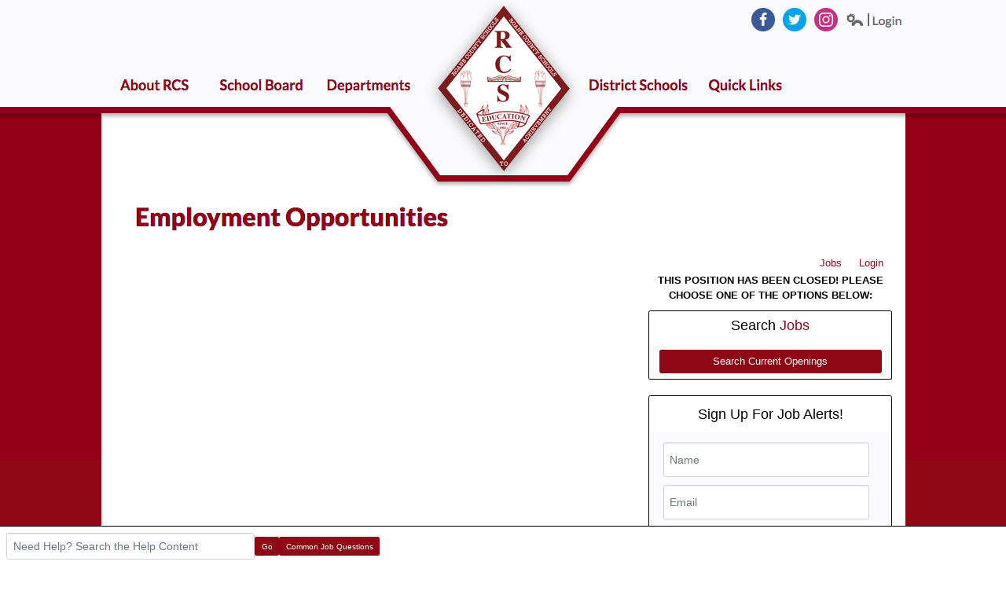

--- FILE ---
content_type: text/html; charset=UTF-8
request_url: https://roaneschools.mysmarthire.com/jobs/11208.html
body_size: 7260
content:
<!DOCTYPE html>
<html xmlns="http://www.w3.org/1999/xhtml" lang="en">
	<head>
		
<!-- Load Vue -->
<script src="https://unpkg.com/vue@3.5.13/dist/vue.global.js"></script>

	<!-- Production environment - Load bundled components -->
	<script type="module" crossorigin src="/js/web-components/applicant-pro-components.js?version=1769278555"></script>
	<script type="module">
		import { initVue } from '/js/web-components/applicant-pro-components.js?version=1769278555';
		window.initVue = initVue;
	</script>

<!-- Load component styles -->
<link rel="stylesheet" href="/js/web-components/assets/style.css?version=live202601211.1">

<!-- Loader that doesn't require importing or using a 'module' sadly we have to wait until it exists though! -->
<script type="text/javascript">
	// Helper sleep method
	const sleep = (milliseconds) => {
		return new Promise(resolve => setTimeout(resolve, milliseconds));
	}

	// Our component loader function which waits until our `module` files have been loaded
	window.bootstrapVue = async function(mountSelector, componentsToLoad, mountingData) {
		const csrfToken = "";
		const isMobile = 0;

		// Default value for the mounting data if none was given
		mountingData = mountingData || {};

		// Add the csrf token to every component's mountingData
		mountingData.csrfToken = csrfToken;
		mountingData.isMobile = isMobile;

		if(typeof mountingData.courierCurrentRouteData === 'undefined') {
			
			mountingData.courierCurrentRouteData = {"domain_id":"6","career_site_name":"Roane County Schools","root_domain_title":"MySmartHire","root_domain_id":"44","organization_id":"3","organization_name":"Roane County Schools","user_id":0,"use_autocomplete":"1","csrfToken":""};
		}

		// Wait until the initVue exists
		while (!window.initVue) {
			await sleep(50);
		}

		return await initVue(mountSelector, componentsToLoad, mountingData, {"primary":"#448aff","secondary":"#e6e6e6","accent":"#065893"});
	}
</script>

<script type="text/javascript">
	window.bootstrapVue('#toaster', [ 'WaveToaster' ]);
</script>
		<!--[if lt IE 10]>
		<meta http-equiv="X-UA-Compatible" content="IE=edge" />
		<![endif]-->
		<link rel="stylesheet" href="/styles/all.min.css?ver=1.2.49890-2&use_vue_flag=1" />
		<link rel="stylesheet" href="/styles/font-awesome-4.7.0/css/font-awesome.css?ver=" />
		<link rel="stylesheet" href="/styles/awesomer.css?ver=1.1.46678" />
		<link rel="shortcut icon" href="/favicon.ico" type="image/x-icon" />				<!--[if gte IE 9]>
			<style type="text/css">
				.gradient {
		   			filter: none;
				}
			</style>
		<![endif]-->
		<title>Educational Assistant at Kingston Elementary - Kingston, TN - Roane County Schools Jobs</title>
		<meta http-equiv="content-type" content="text/html;charset=UTF-8" />
		<meta name="viewport" content="width=device-width, initial-scale=1.0, maximum-scale=1.0, minimum-scale=1.0">
		<meta name="keywords" content="Educational Assistant at Kingston Elementary, Kingston, TN, United States, " />
		
				<meta property="og:image" content="http://roaneschools.mysmarthire.com/images/44/6/RCS_FBLogo.png" />
		<meta property="og:image:secure_url"  content="https://roaneschools.mysmarthire.com/images/44/6/RCS_FBLogo.png" />
				<meta property="og:description" content="Qualifications:
High School Diploma
Associates degree or ParaPro Assessment (Score of 456 or higher)
Reports to:
Building principal
Career Goal:
To assist the teacher in maintaining appropriate classroom activities and provide an environment that facilitates effective learning.
Performance Responsibilities:
Participates in daily and long-range lesson and classroom activity planning.
Conducts learn..." />
		<meta property="og:title" content="Educational Assistant at Kingston Elementary - Kingston, TN" />
				<meta property="og:url" content="https://roaneschools.mysmarthire.com/jobs/11208-147.html" />
				
				<meta name="description" content="Qualifications:
High School Diploma
Associates degree or" /><meta name="keywords" content="Educational Assistant at Kingston Elementary, Kingston, TN, United States, " /><link href="https://roaneschools.mysmarthire.com/jobs/11208.html" rel="canonical" />		<!--[if lt IE 9]>
			<script src="/js/html5shiv.min.js"></script>
      		<script src="/js/respond.min.js"></script>
      	<![endif]-->

		<!-- Popper for tooltips -->
		<script src="https://cdn.jsdelivr.net/npm/popper.js@1.16.1/dist/umd/popper.min.js"></script>
		<script type="text/javascript" src="/js/all.min.js?ver=2.3.47194&use_vue_flag=1"></script>
		<!--<script type="text/javascript" src="/js/jQl.min.js"></script>-->
		<script type="text/javascript">
			$(function() {
				$('input,textarea').placeholder();
				A.supportsPlaceholders = $.support.placeholder = 'placeholder' in document.createElement('input');
				V.init();
				A.useN = true;
				A.newValidation = true;
				A.isMobile = 0;
				
							});
		</script>
		
					<style>
				html {
					font-size: 62.5%;
				}
				.panel-default {
					border-color: #ddd;
				}
				.panel {
					margin-bottom: 20px;
					background-color: #fff;
					border: 1px solid transparent;
					border-radius: 4px;
					-webkit-box-shadow: 0 1px 1px rgb(0 0 0 / 5%);
					box-shadow: 0 1px 1px rgb(0 0 0 / 5%);
				}
				.panel-body {
					padding: 15px;
				}
				.container, .container-fluid, .container-lg, .container-md, .container-sm, .container-xl {
					width: 100%;
					margin-right: auto;
					margin-left: auto;
				}
				#apply_container {
					padding: 0 15px 0 5px;
				}
				#apply_container #apply_button {
					font-size:1.2em;
					padding: 1rem 0;
				}
				#job_piper_alerts_widget {
					margin-top: 10px;
				}
				#job_piper_alerts_widget h3 {
					margin-top: .5rem;
				}
				#job_piper_alerts_widget .refer-first-pane-btn {
					font-size: 1.2em;
				}
				.fade.show, .show {
					opacity: 1;
				}
			</style>
				<script type="text/javascript">
			function breakout() {
				var request_uri = "/jobs/11208.html";
				if(request_uri.includes('?') && V.checkRequestUri(request_uri) > 0) {
					// removed xss from url parameter and refresh the page
					var new_uri = request_uri . split('?')[0];
					window.top.location="https://roaneschools.mysmarthire.com" + new_uri;
				} else {
					if(window.top != window.self) {
						window.top.location="https://roaneschools.mysmarthire.com//jobs/11208.html";
					}
				}
			}
		</script>
				
				
			</head>
	<body class="main-body" onload="breakout()">
		<div id="popover-container" class="bootstrap-area"></div>
		<div id="toaster" class="bootstrap-area"><wave-toaster :position="{ top: 20, right: 20 }" :width="265"></wave-toaster></div>
				<div class="container-fixed">
			<div class="container" id="content_area">
								<div class="header header-image" id="headerbar"  >
										
													<img alt="Roane County Schools" src="/images/44/6/RCS_header.png" usemap='#headerMap' />
											
									</div>
				<div id="mainArea" class="panel panel-default">
					<div class="panel-body">
																	<div class="row d-flex" id="career-site-top-header">
							<div class="col-sm-8 text-left">
															</div>
							<div class="col-sm-4">
																<ul data-jin="ul1" id="menuLinks" class="nav navbar-nav navbar-right"><li data-jin="li"><a data-jin="1" href="/jobs/" >Jobs</a></li><li data-jin="li"><a href="/account/login.php?listing_id=11208&i=0" title="Login to Your Account">Login</a></li></ul>							</div>
						</div>
						<style>
														#mobile_menus .list-group-item {
								border-color: #e2e2e2;
							}
							.navbar-nav {
								flex-direction: row;
							}
							ul#menuLinks li + li {
								border: none;
							}
							.navbar-right {
								float: right;
								margin-right: 0;
							}
							.list-group {
								padding-left: 0;
								margin-bottom: 20px;
							}
							@media (min-width: 320px) and (max-width: 768px) {
								#mainArea {
									margin-top: 0px;
								}
								ul#menuLinks li {
									padding: 10px 0px;
								}
							}
							@media (min-width: 767px) and (max-width: 991px) {
								.container {
									max-width: 90%!important;
									min-width: auto!important;
								}
							}
						</style>
					<style>
.extra-padding-top {
	margin: 20px;
}
.text-left table, .text-left iframe, .text-left img {
	max-width : 100%!important;
}
</style>
<script type="text/javascript" src="/js/jquery.form-abandonment.js?ver=1"></script>
<script type="text/javascript">
	$(function() {
		$('#email_me_job').on('click', function() {
			Analytics.addAction('email_me_job_button', { listing_id : 11208 });
		});

		$('#download_job_description').on('click', function() {
			// TODO - Download the full job description file
		});
		
		Analytics.addParams({ listing_id : '11208' });
	});
</script>
<div class="row text-left">
	<div class="col-md-8">
			<div id="job_detail" class="bootstrap-area"><job-detail v-bind="componentData"></div>
	<script type="text/javascript">
			$(function() {
				window.bootstrapVue(
					"#job_detail",
					[ 'JobDetail' ],
					{ componentData: { token : "", organizationId : 3, domainId : 6, domainTitle : "Roane County Schools", jobListingId : 11208, jobInfo : {"mdiCalendar":"28-Aug-2023 to 30-Oct-2023 (EST)","mdiMapMarker":"2000 Kingston Highway, Kingston, TN, USA","mdiInbox":"Full Time"}, showEmailMeSimilarJobs : 1, mailToUrl : "mailto:?subject=Educational%20Assistant%20at%20Kingston%20Elementary%20at%20Roane%20County%20Schools&body=Apply%20for%20the%20Educational%20Assistant%20at%20Kingston%20Elementary%20at%20Roane%20County%20Schools%20using%20the%20link%20below.%0A%0Ahttps%3A%2F%2Froaneschools.mysmarthire.com%2Fjobs%2F11208.html", siteCss : {"accent":"#8E0915"}, useChatToApplyFlag : false, airaEnabled : false, }}
				);
			});
	</script>	</div>
	<div class="col-md-4">
		<p class="bold text-center">THIS POSITION HAS BEEN CLOSED! PLEASE CHOOSE ONE OF THE OPTIONS BELOW:</p>
<ul class="list-group">
	<li class="list-group-item .list-group-item-heading text-center">
		<h3 id="apply_now">Search <span class="accent">Jobs</span></h3>
	</li>
	<li class="list-group-item background-theme">
		<a href="/" class="btn btn-lg btn-block accent">Search Current Openings</a>
	</li>
</ul><ul class="list-group" id="job_piper_alerts_widget">
	<li class="list-group-item text-center">
		<h3>Sign Up For Job Alerts!</h3>
	</li>
	<li class="list-group-item background-theme">
		<script type="text/javascript">
			$(function() {
				var sidebar_options = { 
					api_key: "695764d4_mysmarthire_roaneschools", 
					style: "sidebar", 
					title: "Educational Assistant at Kingston Elementary", 
					source: "44_job" 
				};
				referWidget("create", sidebar_options, "refer-widget");
			});
		</script>
		<div id="refer-widget"></div>
	</li>
</ul>
	</div>
</div>
<img alt="." src="https://roaneschools.mysmarthire.com/jobs/images/6-11208.png" />
					</div> <!-- panel-body -->
										<div class="panel-footer">
												<div>
														<div class="footer-links">Maintained by <a href='https://www.mybenefitschannel.net' target='_blank'>MySmartHire</a> - &copy; 2026</div>
														<div class="footer-links">
									<form method="post" id="clear_cache" style="display: inline-block;">
										<input type="hidden" name="clear_session_cache_old_style" />
										<a tabindex="-1" href="javascript:void(0);" onclick="$('#clear_cache').submit();">Refresh</a>
									</form>
								</div>
													</div>
												<!--[if lt IE 9]>
						<script type="text/javascript">
							$(function() {
								$('.footer-links:last-child').css('border-left', '0');
								$('.footer-links:last-child a').css('color', $('body .panel-footer').css('background-color'));
							});
						</script>
					<![endif]-->
					</div> <!-- panel-footer -->
				</div> <!-- panel -->
			</div> <!-- container -->
		</div> <!-- container-fixed -->

		<style>
	body {
		margin-bottom: 60px !important;
	}
</style>
<script type="text/javascript">
	var faqButtons = [{"page":"instructions","link":"https:\/\/applicantsupport.crunch.help"},{"page":"resume","link":"https:\/\/applicantsupport.crunch.help\/example-category#resume-q-a"},{"page":"additional_questions","link":"https:\/\/applicantsupport.crunch.help\/example-category#additional-job-questions-q-a"},{"page":"screening","link":"https:\/\/applicantsupport.crunch.help\/example-category#additional-job-questions-q-a"},{"page":"employment","link":"https:\/\/applicantsupport.crunch.help\/example-category#employment-history-q-a"},{"page":"education","link":"https:\/\/applicantsupport.crunch.help\/example-category#education-q-a"},{"page":"references","link":"https:\/\/applicantsupport.crunch.help\/example-category#references-q-a"},{"page":"eeoc","link":"https:\/\/applicantsupport.crunch.help"},{"page":"disclosure","link":"https:\/\/applicantsupport.crunch.help"},{"page":"source","link":"https:\/\/applicantsupport.crunch.help\/example-category#source-q-a"},{"page":"submit","link":"https:\/\/applicantsupport.crunch.help\/example-category#submit-application-q-a","label":"Common Submit Questions"},{"page":"thank_you","link":"https:\/\/applicantsupport.crunch.help\/general-questions#general-q-a","label":"Common Application Questions"},{"page":"my_account","link":"https:\/\/applicantsupport.crunch.help\/my-account#my-account-q-a","label":"Common Account Questions"},{"page":"login","link":"https:\/\/applicantsupport.crunch.help\/my-account#login-q-a","label":"Common Login Questions"},{"page":"listing_info","link":"https:\/\/applicantsupport.crunch.help\/example-category#job-description-q-a","label":"Common Job Questions"}];
	$(function() {
		$('#faq_bar_form').on('submit', function() {
			var value = $('#faq_bar_searchCriteria').val();
			if(value) {
				A.setTempName('support');
				A.setTempDir('/jobs/');
				A.set('recordSearch', { from_page_url : window.location.href, keyword : value, csrf_token : $("input[name=csrf_token]").val() });
				var newWindow = window.open("https://applicantsupport.crunch.help/search?searchQuery=" + encodeURIComponent(value), "_blank");
			} else
				N.addError("Please enter a search term to search our FAQs");
			return false;
		});
		
		$('#common_faq_button').on('click', function() {
			var newWindow = window.open($(this).data('link'), "_blank");
		});
		
		var path = window.location.pathname, name;
		switch(true) {
			case path.indexOf('login.php') != -1 || path.indexOf('forgot_password.php') != -1:
				name = 'login';
				break;
				
			case path.indexOf('/account/') != -1:
				name = 'my_account';
				break;
				
			case path.indexOf('/jobs/') != -1:
			case path.indexOf('/internaljobs/') != -1:
				name = 'listing_info';
				break;
				
			case path.indexOf('/apply/') != -1:
				name = '';
				break;
		}
		changeCommonQuestionsText(name);
	});
	
	function changeCommonQuestionsText(name) {
		var label = "", $button = $('#common_faq_button'), newButtonText = $('[data-file="' + name + '"]').text(), found = false;
		for(var i in faqButtons) {
			if(faqButtons[i]['page'] == name) {
				$button.show();
				label = faqButtons[i]['label'] ? faqButtons[i]['label'] : 'Common ' + (newButtonText.search(/questions?/ig) != -1 ? newButtonText : newButtonText + ' Questions');
				$button.text(label);
				$button.data('link', faqButtons[i]['link']);
				found = true;
				break;
			}
		}
		
		if(!found)
			$button.hide();
	}
</script>
<div class="faq-bar-container">
	<form id="faq_bar_form" class="form-inline " style="padding: 8px;" action="javascript:void(0);">
		<input type="hidden"  name="csrf_token" value="MTc2OTI3ODU1NTI4NWQ2OTYxODJiNTEyY2I4NjU3ZGY2Nzk4NDllYTU1ZDNmNTYzOTlhODVjZDAyOTBiZmI5OTZjZDFmMWRmOTk5OTEwMWEzMTY4ZTQyN2Q2ZjM0ZTM2YTQzYjg5YWNmN2VkZGIxMDQ4"  />		<div class="inline-block relative" style="width: 25%;">
			<label for="faq_bar_searchCriteria" class="control-label sr-only">Search the FAQ here</label><input type="text" name="searchCriteria" id="faq_bar_searchCriteria" autocomplete="off" class="full-width form-control" placeholder="Need Help? Search the Help Content" style="height: 34px;" />
		</div>
		<button type="submit" class="btn accent">Go</button>
				<button type="button" class="btn accent" id="common_faq_button">Common Questions</button>
			</form>
</div>

		<!-- Refer.io Script that will be used throughout the site -->
				<script type="text/javascript">
			!function(e,r,t){e.referWidget=e.referWidget||function(){(e.referWidget.q=e.referWidget.q||[]).push(arguments)},e.referWidget.l=1*new Date;var n=r.createElement("script"),i=r.getElementsByTagName("script")[0];n.async=1,n.src=t,i.parentNode.insertBefore(n,i)}(window,document, "https://widget-dot-refer-io.appspot.com/refer.js");
		</script>

		
		
			
	
	<!-- GA4 - Google tag (gtag.js) -->
	<script async src="https://www.googletagmanager.com/gtag/js?id=G-1QL0HHW9LT"></script>
	<script>
	window.dataLayer = window.dataLayer || [];
	function gtag(){dataLayer.push(arguments);}
	gtag('js', new Date());

	gtag('config', 'G-1QL0HHW9LT');
	</script>

		<map name="headerMap" id="headerMap">
				<area style="cursor:pointer;" shape="rect" coords="825,9,859,41" href="https://www.facebook.com/roaneschoolstn/?ref=br_rs" target="_self" alt="Facebook" />
				<area style="cursor:pointer;" shape="rect" coords="866,9,898,42" href="https://twitter.com/roaneschoolstn?lang=en" target="_self" alt="Twitter" />
				<area style="cursor:pointer;" shape="rect" coords="905,8,938,43" href="https://www.instagram.com/" target="_self" alt="Insta" />
				<area style="cursor:pointer;" shape="rect" coords="946,11,1022,41" href="http://admin.roaneschools.com/" target="_self" alt="Login" />
				<area style="cursor:pointer;" shape="rect" coords="19,95,118,122" href="https://www.roaneschools.com/apps/pages/index.jsp?uREC_ID=774608&amp;amp;type=d&amp;amp;pREC_ID=1174386" target="_self" alt="About RCS" />
				<area style="cursor:pointer;" shape="rect" coords="145,95,262,122" href="https://www.roaneschools.com/apps/pages/index.jsp?uREC_ID=775133&amp;amp;type=d&amp;amp;pREC_ID=1174788" target="_self" alt="School Board" />
				<area style="cursor:pointer;" shape="rect" coords="281,93,400,124" href="https://www.roaneschools.com/apps/pages/index.jsp?uREC_ID=775230&amp;amp;type=d&amp;amp;pREC_ID=1174910" target="_self" alt="Departments" />
				<area style="cursor:pointer;" shape="rect" coords="422,5,604,219" href="https://www.roaneschools.com/" target="_self" alt="Logo" />
				<area style="cursor:pointer;" shape="rect" coords="614,94,751,122" href="http://bes.roaneschools.com/" target="_self" alt="District Schools" />
				<area style="cursor:pointer;" shape="rect" coords="766,94,871,124" href="https://www.roaneschools.com/apps/pages/index.jsp?uREC_ID=774608&amp;amp;type=d&amp;amp;pREC_ID=1341273" target="_self" alt="Quick Links" />
			</map>

				<!-- scripts
	<script type="text/javascript">
		jQl.loadjQ('/js/all.min.js?ver=2.3.47194');
	</script>
	-->

	<!-- Google Translate For Placeholders -->
	
		<script type="text/javascript">
				var exit_survey_enabled = '0';
		var fired = '0';
		var thanks = '0'
		$(function() {
			$('#leaving').on('change', function() {
				if($(this).val() != 0)
					$('#notice').css('display', 'block');
				else
					$('#notice').css('display', 'none');

				if( $(this).val() == 'Other' )
					$('#reason').css('display', 'block');
				else
					$('#reason').css('display', 'none');
			});
		});

		if(exit_survey_enabled != 0) {
			$('#left').on('click', function() {
				var answer = $('#leaving').val();
				if(answer != 0) {
					var domain_id = '6';
					var job = '11208';
					var app = '';

					if(answer == 'Other') {
						if( $('#reason').val() != '' ) {
							answer = $('#reason').val();
						} else {
							answer = 'Other (Non Specified)';
						}
					}
					$.post("/jobs/edit.php", {n: 'conversion', f: 'survey', v :{app_id : app, domain: domain_id, job_id: job, answer: answer} });

					$('#ouibounce-modal').hide();
				  							$('#ouibounce-referio-modal').css('display', 'block');
									}
			});
		}

		// if you want to use the 'fire' or 'disable' fn,
		// you need to save OuiBounce to an object
		if(exit_survey_enabled != 0 && fired == 0 && thanks == 0) {
			var modal = '';

			$('html').on( 'mouseleave', function() {
				if(fired == 0) {
					fired = 1;
					modal = ouibounce(document.getElementById('ouibounce-modal'), {
							aggressive: false,
						  	timer: 0,
						  	callback: function() {
						  		$('#top-nav').css('z-index', '0');
						  		$.get("/jobs/view.php", {n: 'conversion', f: 'survey_fired'});
								if( typeof(modal) != "undefined" && typeof(modal.disable) != "undefined" )
									modal.disable();
						  	}
						});
					modal.fire();
				}
			});

			setInterval( function() {
				$('select').click(
					function(e) {
						e = e || window.event;
						e.stopPropagation();
						if( typeof(modal) != "undefined" && typeof(modal.disable) != "undefined" )
							modal.disable();
					}
				);

				$('select').mouseleave(
					function(e) {
						e = e || window.event;
						e.stopPropagation();
						if( typeof(modal) != "undefined" && typeof(modal.disable) != "undefined" )
							modal.disable();
					}
				);
			}, 1000);

			$('body').on('click', function() {
			  	$('#ouibounce-modal').hide();
			  	$('#ouibounce-referio-modal').hide();
			});

			$('#ouibounce-modal .modal').on('click', function(e) {
			  	e.stopPropagation();
			});

			$('#ouibounce-referio-modal .modal').on('click', function(e) {
			  	e.stopPropagation();
			});

			$('#ouibounce-referio-modal .modal-footer button').on('click', function(e) {
			  	$('#ouibounce-referio-modal').hide();
			});
		}
	</script>
	
		<!--
	<script type="text/javascript">
		var pkBaseURL = (("https:" == document.location.protocol) ? "https://roaneschools.mysmarthire.com/stats/" : "http://roaneschools.mysmarthire.com/stats/");
		document.write(unescape("%3Cscript src='" + pkBaseURL + "piwik.js' type='text/javascript'%3E%3C/script%3E"));
	</script>
	<script type="text/javascript">
		try {
		var piwikTracker = Piwik.getTracker(pkBaseURL + "piwik.php", 0);
		piwikTracker.trackPageView();
		piwikTracker.enableLinkTracking();
		} catch( err ) {}
	</script>
	<noscript><p><img src="https://roaneschools.mysmarthire.com/stats/piwik.php?idsite=0" style="border:0" alt="" /></p></noscript>
	-->
		<script type="text/javascript">
		$(function() {
			Analytics.addAction();
		});
	</script>

	
	<!-- 36840 Add role="combobox" to all available selects-->
	<script>
		$(function() {
			$('select').attr('role', 'combobox');
			$('.dropdown').attr('role', 'combobox');
		});
	</script>

		</body>
</html>


--- FILE ---
content_type: text/javascript
request_url: https://roaneschools.mysmarthire.com/js/web-components/AIRecruiterAgentChat-8261ac6d.js
body_size: 5728
content:
import "./date-4d146648.js";
import { u as $e } from "./AIRecruiterAgentChatMessageDisplaySkillsTags-a0d5c8a1.js";
import { _ as fe, u as Ae } from "./public-career-site-5f86f8f8.js";
import "./htmlSafe-1151bbec.js";
import { s as te } from "./sleep-5fe6dbb2.js";
import { m as Ie } from "./AIRecruiterAgentMessageResumeUpload-fd6106ff.js";
import { A as b } from "./ApIcon-c0d87171.js";
import { A as Ne, a as oe, b as se } from "./AIRecruiterAgentChatMessagesContainer-9018333e.js";
import Te from "./AIRecruiterAgentIconGradient-f1d23df5.js";
import { s as ne } from "./scrollToBottom-201c6a98.js";
import { a as u } from "./AIRecruiterAgent-599ec5da.js";
import Be from "./ChatToApply-52bda0a2.js";
import { T as Se, R as Le } from "./AIRecruiterAgentChatMessageJobsResult-bd107930.js";
const De = {
  width: 24,
  height: 24,
  body: '<path fill="currentColor" d="M12 1L9 9l-8 3l8 3l3 8l3-8l8-3l-8-3l-3-8Z"/>'
}, Ee = De, Ue = {
  width: 24,
  height: 24,
  body: '<path fill="currentColor" d="M7.41 8.58L12 13.17l4.59-4.59L18 10l-6 6l-6-6l1.41-1.42Z"/>'
}, ze = Ue, Pe = {
  width: 24,
  height: 24,
  body: '<path fill="currentColor" d="M8.59 16.58L13.17 12L8.59 7.41L10 6l6 6l-6 6l-1.41-1.42Z"/>'
}, le = Pe, je = {
  width: 24,
  height: 24,
  body: '<path fill="currentColor" d="M15.41 16.58L10.83 12l4.58-4.59L14 6l-6 6l6 6l1.41-1.42Z"/>'
}, He = je, Fe = {
  width: 24,
  height: 24,
  body: '<path fill="currentColor" d="M12 6.5A2.5 2.5 0 0 1 14.5 9a2.5 2.5 0 0 1-2.5 2.5A2.5 2.5 0 0 1 9.5 9A2.5 2.5 0 0 1 12 6.5M12 2a7 7 0 0 1 7 7c0 5.25-7 13-7 13S5 14.25 5 9a7 7 0 0 1 7-7m0 2a5 5 0 0 0-5 5c0 1 0 3 5 9.71C17 12 17 10 17 9a5 5 0 0 0-5-5Z"/>'
}, Ze = Fe, Ke = {
  width: 24,
  height: 24,
  body: '<path fill="currentColor" d="M12 3C6.5 3 2 6.58 2 11a7.218 7.218 0 0 0 2.75 5.5c0 .6-.42 2.17-2.75 4.5c2.37-.11 4.64-1 6.47-2.5c1.14.33 2.34.5 3.53.5c5.5 0 10-3.58 10-8s-4.5-8-10-8m0 14c-4.42 0-8-2.69-8-6s3.58-6 8-6s8 2.69 8 6s-3.58 6-8 6m5-5v-2h-2v2h2m-4 0v-2h-2v2h2m-4 0v-2H7v2h2Z"/>'
}, Oe = Ke, qe = {
  width: 24,
  height: 24,
  body: '<path fill="currentColor" d="M7 15h2c0 1.08 1.37 2 3 2s3-.92 3-2c0-1.1-1.04-1.5-3.24-2.03C9.64 12.44 7 11.78 7 9c0-1.79 1.47-3.31 3.5-3.82V3h3v2.18C15.53 5.69 17 7.21 17 9h-2c0-1.08-1.37-2-3-2s-3 .92-3 2c0 1.1 1.04 1.5 3.24 2.03C14.36 11.56 17 12.22 17 15c0 1.79-1.47 3.31-3.5 3.82V21h-3v-2.18C8.47 18.31 7 16.79 7 15Z"/>'
}, Ge = qe, We = {
  width: 24,
  height: 24,
  body: '<path fill="currentColor" d="M19 16v-3h4v-2h-4V8l-4 4l4 4M5 8v3H1v2h4v3l4-4l-4-4m6 12h2V4h-2v16Z"/>'
}, Je = We, Ye = {
  width: 24,
  height: 24,
  body: '<path fill="currentColor" d="M14 20h-4v-9l-3.5 3.5l-2.42-2.42L12 4.16l7.92 7.92l-2.42 2.42L14 11v9Z"/>'
}, Qe = Ye, Xe = {
  width: 24,
  height: 24,
  body: '<path fill="currentColor" d="M17.65 6.35A7.958 7.958 0 0 0 12 4a8 8 0 0 0-8 8a8 8 0 0 0 8 8c3.73 0 6.84-2.55 7.73-6h-2.08A5.99 5.99 0 0 1 12 18a6 6 0 0 1-6-6a6 6 0 0 1 6-6c1.66 0 3.14.69 4.22 1.78L13 11h7V4l-2.35 2.35Z"/>'
}, et = Xe;
var x = /* @__PURE__ */ ((s) => (s.Left = "left", s.Center = "center", s.Right = "right", s))(x || {}), H = /* @__PURE__ */ ((s) => (s[s.Title = 1] = "Title", s[s.Location = 2] = "Location", s[s.SalaryRange = 3] = "SalaryRange", s))(H || {});
function tt() {
  const s = document.querySelector('head link[rel="shortcut icon"]') || document.querySelector('head link[rel="icon"]');
  return s && s.href ? s.href : "";
}
const ot = window.Vue.defineComponent, st = window.Vue.unref, nt = window.Vue.normalizeClass, lt = window.Vue.openBlock, at = window.Vue.createElementBlock, it = ["src", "width", "height", "on-load"], L = window.Vue.computed, rt = /* @__PURE__ */ ot({
  __name: "ApWhitelabelIcon",
  props: {
    class: {},
    size: {},
    bgColor: {},
    xs: { type: Boolean },
    sm: { type: Boolean },
    md: { type: Boolean },
    lg: { type: Boolean },
    xl: { type: Boolean },
    width: {},
    height: {},
    onLoad: { type: Function }
  },
  setup(s) {
    const o = s, g = L(() => o.size && (isNaN(Number(o.size)) ? o.size : `${o.size}px`)), h = L(() => o.width && (isNaN(Number(o.width)) ? o.width : `${o.width}px`) || g.value), I = L(() => o.height && (isNaN(Number(o.height)) ? o.height : `${o.height}px`) || g.value), V = L(() => o.xs && "xs" || o.sm && "sm" || o.md && "md" || o.lg && "lg" || o.xl && "xl" || null), a = L(() => ({
      "ap-icon": !0,
      [`${o.bgColor}--bg`]: o.bgColor,
      [`size--${V.value}`]: V.value && !g.value
    })), i = tt();
    return (M, _) => (lt(), at("img", {
      src: st(i),
      class: nt({ ...a.value, [o.class]: o.class }),
      width: h.value,
      height: I.value,
      "on-load": o.onLoad
    }, null, 42, it));
  }
});
const ut = /* @__PURE__ */ fe(rt, [["__scopeId", "data-v-bd0a06cf"]]), ct = window.Vue.defineComponent, dt = window.Vue.renderSlot, ae = window.Vue.createElementVNode, ie = window.Vue.toDisplayString, re = window.Vue.createTextVNode, ue = window.Vue.resolveComponent, ce = window.Vue.mergeProps, U = window.Vue.withCtx, de = window.Vue.createVNode, mt = window.Vue.openBlock, pt = window.Vue.createBlock, ht = window.Vue.ref, ft = /* @__PURE__ */ ct({
  __name: "ApConfirmDialog",
  props: {
    title: { default: "Confirm" },
    width: { default: 500 },
    noButtonText: { default: "No" },
    noButtonProps: { default: () => ({ bgColor: "secondary" }) },
    yesButtonText: { default: "Yes" },
    yesButtonProps: { default: () => ({ bgColor: "primary" }) }
  },
  setup(s, { expose: o }) {
    o({ confirm: I });
    const g = ht(!1);
    let h = null;
    function I() {
      return g.value = !0, new Promise((a) => h = a);
    }
    function V(a) {
      g.value = !1, h(a);
    }
    return (a, i) => {
      const M = ue("w-button"), _ = ue("w-dialog");
      return mt(), pt(_, {
        modelValue: g.value,
        "onUpdate:modelValue": i[2] || (i[2] = (f) => g.value = f),
        title: a.title,
        width: a.width,
        persistent: ""
      }, {
        actions: U(() => [
          i[3] || (i[3] = ae("div", { class: "spacer" }, null, -1)),
          de(M, ce(a.noButtonProps, {
            onClick: i[0] || (i[0] = (f) => V(!1))
          }), {
            default: U(() => [
              re(ie(a.noButtonText), 1)
            ]),
            _: 1
          }, 16),
          i[4] || (i[4] = ae("div", { class: "mr2" }, null, -1)),
          de(M, ce(a.yesButtonProps, {
            onClick: i[1] || (i[1] = (f) => V(!0))
          }), {
            default: U(() => [
              re(ie(a.yesButtonText), 1)
            ]),
            _: 1
          }, 16)
        ]),
        default: U(() => [
          dt(a.$slots, "default")
        ]),
        _: 3
      }, 8, ["modelValue", "title", "width"]);
    };
  }
}), gt = window.Vue.defineComponent, n = window.Vue.unref, v = window.Vue.openBlock, k = window.Vue.createBlock, z = window.Vue.createCommentVNode, c = window.Vue.createElementVNode, P = window.Vue.resolveComponent, m = window.Vue.withCtx, l = window.Vue.createVNode, j = window.Vue.createTextVNode, W = window.Vue.createElementBlock, wt = window.Vue.renderList, vt = window.Vue.Fragment, _t = window.Vue.toDisplayString, me = window.Vue.normalizeClass, Ct = window.Vue.withModifiers, bt = window.Vue.withKeys, yt = window.Vue.createSlots, Vt = { class: "xs7" }, kt = {
  key: 1,
  class: "fill-height d-flex flex-column justify-space-between"
}, xt = {
  key: 2,
  class: "fill-height d-flex flex-column justify-space-between"
}, Mt = { class: "text-center mt12" }, Rt = { class: "xs1" }, $t = { class: "xs11 pl1" }, At = { class: "xs1" }, It = { class: "xs10 pl1" }, Nt = { class: "xs1" }, Tt = window.Vue.computed, pe = window.Vue.nextTick, Bt = window.Vue.onMounted, d = window.Vue.ref, St = window.Vue.provide, Lt = window.Vue.inject, Dt = window.Vue.toRaw, he = "aira_chat_position", Et = /* @__PURE__ */ gt({
  __name: "AIRecruiterAgentChat",
  emits: ["toggleChat"],
  setup(s, { emit: o }) {
    const g = $e(), h = Ae(), I = [4, 32].includes(Number(h.currentRouteData.root_domain_id)), V = d(null), a = o, i = {
      ...oe,
      componentName: "AIRecruiterAgentMessageUnableToLoad"
    }, M = d(null), _ = d(""), f = d(!1), D = d([i]), F = d([]), Z = d(null), J = d(null), N = d(!1), R = d(!0), $ = d(!1), T = d(!1), K = d(null), Y = d(null);
    Bt(() => {
      y(), E();
    });
    const ge = Lt(Se);
    St(Le, ee);
    const B = d(localStorage.getItem(he) ?? x.Right), we = Tt(() => `position-${B.value}`), ve = [
      {
        icon: Ze,
        text: "Find jobs near me",
        width: "width-100",
        prompt: H.Location
      },
      {
        icon: Oe,
        text: "Help me find a specific job role",
        width: "width-100",
        prompt: H.Title
      },
      {
        icon: Ge,
        text: "Let's find jobs that hit my target pay range",
        width: "width-100",
        prompt: H.SalaryRange
      }
    ];
    function O(t) {
      localStorage.setItem(he, t), B.value = t;
    }
    function C(t, e = {}, r = !1) {
      return {
        ...oe,
        componentName: t,
        isCurrentMessage: !1,
        autoAdvance: r,
        ...e
      };
    }
    function w(t) {
      D.value.push(t);
    }
    function q() {
      D.value = [];
    }
    function S() {
      F.value = [], Z.value = null;
    }
    function y() {
      if (D.value.length > 0) {
        const t = D.value.shift();
        t && (Z.value = t, _e(t));
      }
    }
    async function _e(t) {
      F.value.push(t), await te(100), Q(), t.autoAdvance === !0 && (await te(1200), y());
    }
    function Ce() {
      f.value = !1;
    }
    function be() {
      f.value = !0;
    }
    function Q(t = !1) {
      const e = J.value?.$el;
      t === !0 ? pe(() => ne(e)) : ne(e);
    }
    async function ye() {
      if ($.value !== !0) {
        $.value = !0;
        try {
          R.value = !0, f.value = !0;
          const t = await h.get(`/core/ai-recruiter-agent/${h.currentRouteData.domain_id}/messages`);
          t.success === !0 && (S(), t.data.messages.forEach((e) => {
            w(C(e.componentName, e, e.autoAdvance));
          })), y(), N.value = !0;
        } finally {
          $.value = !1;
        }
      }
    }
    async function Ve(t, e) {
      if ($.value !== !0) {
        $.value = !0;
        try {
          const r = await h.post(`/core/ai-recruiter-agent/${h.currentRouteData.domain_id}/select-prompt`, {
            promptId: t,
            promptMessage: e
          });
          r.success === !0 && (S(), u.chatId = r.data.chatId, r.data.messages.forEach((A) => {
            w(C(A.componentName, A, A.autoAdvance));
          })), R.value = !0, y(), N.value = !0, E();
        } finally {
          $.value = !1;
        }
      }
    }
    function ke(t) {
      T.value = !0, K.value = t, u.hasUploadedResume === !0 && (Y.value = {
        resumeFile: {
          fileName: u.resume.fileName,
          fileData: u.resume.fileData
        }
      }), R.value = !1;
    }
    function xe(t, e) {
      t === !0 && u.appliedJobIds.push(e.listingId), T.value = !1, R.value = !0;
    }
    async function X() {
      if (N.value = !0, _.value.length === 0)
        return;
      q(), u.chatId === null && S(), w(C("AIRecruiterAgentChatMessageText", { text: _.value, role: se.User }, !1)), y(), f.value = !0;
      const t = await h.post(`/core/ai-recruiter-agent/${h.currentRouteData.domain_id}/send-message`, {
        chatId: u.chatId,
        message: _.value,
        skills: u.resume.skills
      });
      if (t.success === !0) {
        u.chatId = t.data.chatId;
        const e = t.data.searchResults.length > 0;
        u.resume.skills = t.data.skills, t.data.messages.forEach((r) => {
          w(C(r.componentName, r, r.autoAdvance));
        }), t.data.resumeUpload === !0 && u.hasUploadedResume === !0 && (w(C("AIRecruiterAgentChatMessageText", { text: "Looks like we already have your resume — refresh the chat anytime to upload a new one.", role: se.Assistant }, !1)), y(), t.data.resumeUpload = !1), t.data.messages.length === 0 && t.data.resumeUpload === !1 && (t.data.skillsEdit === !0 && w(C("AIRecruiterAgentChatMessageDisplaySkills", { skills: structuredClone(Dt(u.resume.skills ?? [])), skillsSource: "chat" })), w(C("AIRecruiterAgentChatMessageJobsResult", { jobs: t.data.searchResults }, e)), e && w(C("AIRecruiterAgentChatMessageDisplayJobs", { jobs: t.data.searchResults }))), t.data.resumeUpload === !0 && w(C("AIRecruiterAgentMessageResumeUpload")), y();
      } else
        w(i), y();
      f.value = !1, _.value = "", E();
    }
    async function ee() {
      await V.value.confirm() !== !1 && (u.chatId = null, u.hasUploadedResume = !1, u.reset(), S(), q(), N.value = !1, T.value = !1, K.value = null, R.value = !0, f.value = !1, E());
    }
    function E() {
      pe(() => M.value?.$el.querySelector("input")?.focus());
    }
    return (t, e) => {
      const r = P("w-flex"), A = P("w-button"), G = P("w-card"), Me = P("w-input");
      return v(), k(G, {
        id: "ai-recruiter-agent-chat",
        ref_key: "aiRecruiterAgentChatMessagesContainerRef",
        ref: J,
        "bg-color": "white",
        "title-class": "sticky-header",
        class: me(["sh2 size--md", { desktop: !n(g), [we.value]: !0 }])
      }, yt({
        title: m(() => [
          l(r, {
            "justify-space-around": "",
            wrap: ""
          }, {
            default: m(() => [
              c("div", Vt, [
                n(I) === !0 ? (v(), k(ut, {
                  key: 0,
                  md: ""
                })) : (v(), k(b, {
                  key: 1,
                  color: "yellow",
                  md: "",
                  icon: n(Ee)
                }, null, 8, ["icon"])),
                e[6] || (e[6] = c("b", { class: "ml2" }, "Sam", -1))
              ]),
              n(g) === !1 ? (v(), k(r, {
                key: 0,
                wrap: "",
                class: "xs3"
              }, {
                default: m(() => [
                  B.value !== n(x).Left ? (v(), k(b, {
                    key: 0,
                    class: "xs4 hover-pointer",
                    md: "",
                    icon: n(He),
                    onClick: e[0] || (e[0] = (p) => O(n(x).Left))
                  }, null, 8, ["icon"])) : z("", !0),
                  B.value !== n(x).Center ? (v(), k(b, {
                    key: 1,
                    class: "xs4 hover-pointer",
                    md: "",
                    icon: n(Je),
                    onClick: e[1] || (e[1] = (p) => O(n(x).Center))
                  }, null, 8, ["icon"])) : z("", !0),
                  B.value !== n(x).Right ? (v(), k(b, {
                    key: 2,
                    class: "xs4 hover-pointer",
                    md: "",
                    icon: n(le),
                    onClick: e[2] || (e[2] = (p) => O(n(x).Right))
                  }, null, 8, ["icon"])) : z("", !0)
                ]),
                _: 1
              })) : z("", !0),
              l(b, {
                md: "",
                class: "xs1 hover-pointer",
                icon: n(et),
                onClick: ee
              }, null, 8, ["icon"]),
              l(b, {
                md: "",
                class: "xs1 hover-pointer",
                icon: n(ze),
                onClick: e[3] || (e[3] = (p) => n(ge)?.(!1))
              }, null, 8, ["icon"])
            ]),
            _: 1
          })
        ]),
        default: m(() => [
          l(ft, {
            ref_key: "restartChatConfirmDialogRef",
            ref: V,
            "yes-button-props": { color: "white", bgColor: "light-blue-dark3" }
          }, {
            default: m(() => e[7] || (e[7] = [
              c("b", null, "Heads up!", -1),
              j(" Refreshing will restart the chat and clear the current conversation. ")
            ])),
            _: 1
          }, 512),
          N.value === !0 && T.value === !1 ? (v(), k(Ne, {
            key: 0,
            messages: F.value,
            "current-message": Z.value,
            "go-to-next-message": y,
            "scroll-to-bottom": Q,
            "build-chat-bubble": C,
            "append-to-message-queue": w,
            "clear-message-queue": q,
            "clear-all-messages": S,
            "enable-send-message-input": Ce,
            "disable-send-message-input": be,
            "start-chat-to-apply": ke,
            onToggleChat: e[4] || (e[4] = (p) => a("toggleChat", p))
          }, null, 8, ["messages", "current-message"])) : T.value === !0 ? (v(), W("div", kt, [
            l(Be, {
              "listing-id": K.value ?? -1,
              "existing-data": Y.value ?? {},
              "tall-height": !0,
              "close-handler": xe
            }, null, 8, ["listing-id", "existing-data"])
          ])) : (v(), W("div", xt, [
            c("div", Mt, [
              l(Te, { class: "mb3" }),
              e[8] || (e[8] = c("h3", { class: "light-blue-dark3 mb0" }, [
                c("strong", null, "Hi, I'm Sam 👋")
              ], -1)),
              e[9] || (e[9] = j(" How can I help you? "))
            ]),
            c("div", null, [
              l(G, {
                "bg-color": "grey-light6",
                class: "mt2 hover-pointer",
                onClick: ye
              }, {
                default: m(() => [
                  l(r, { wrap: "" }, {
                    default: m(() => [
                      c("div", Rt, [
                        l(b, {
                          sm: "",
                          class: "bdrsr",
                          icon: n(Ie),
                          "bg-color": "black",
                          color: "white"
                        }, null, 8, ["icon"])
                      ]),
                      c("div", $t, [
                        e[11] || (e[11] = c("strong", null, "Get matched to jobs", -1)),
                        e[12] || (e[12] = c("br", null, null, -1)),
                        e[13] || (e[13] = j(" Upload your resume for personal recommendations based on your skills ")),
                        e[14] || (e[14] = c("br", null, null, -1)),
                        l(A, {
                          width: "100%",
                          color: "white",
                          "bg-color": "light-blue-dark3",
                          class: "border-blue"
                        }, {
                          default: m(() => e[10] || (e[10] = [
                            j(" Upload Resume ")
                          ])),
                          _: 1
                        })
                      ])
                    ]),
                    _: 1
                  })
                ]),
                _: 1
              }),
              l(r, {
                column: "",
                "align-end": ""
              }, {
                default: m(() => [
                  (v(), W(vt, null, wt(ve, (p, Re) => l(G, {
                    key: Re,
                    "bg-color": "grey-light6",
                    class: me(["mt2 hover-pointer", { [p.width]: !0 }]),
                    onClick: (Ut) => Ve(p.prompt, p.text)
                  }, {
                    default: m(() => [
                      l(r, { wrap: "" }, {
                        default: m(() => [
                          c("div", At, [
                            l(b, {
                              sm: "",
                              icon: p.icon,
                              class: "bdrsm",
                              color: "black"
                            }, null, 8, ["icon"])
                          ]),
                          c("div", It, _t(p.text), 1),
                          c("div", Nt, [
                            l(b, {
                              sm: "",
                              icon: n(le),
                              class: "bdrsm",
                              color: "black"
                            }, null, 8, ["icon"])
                          ])
                        ]),
                        _: 2
                      }, 1024)
                    ]),
                    _: 2
                  }, 1032, ["class", "onClick"])), 64))
                ]),
                _: 1
              })
            ])
          ]))
        ]),
        _: 2
      }, [
        R.value === !0 ? {
          name: "actions",
          fn: m(() => [
            l(Me, {
              ref_key: "userMessageWInputRef",
              ref: M,
              modelValue: _.value,
              "onUpdate:modelValue": e[5] || (e[5] = (p) => _.value = p),
              disabled: f.value === !0,
              onKeyup: bt(Ct(X, ["exact"]), ["enter"])
            }, {
              "icon-right": m(() => [
                l(A, {
                  disabled: _.value.length === 0 || f.value === !0,
                  class: "fill-height",
                  color: "white",
                  "bg-color": "light-blue-dark3",
                  onClick: X
                }, {
                  default: m(() => [
                    l(b, {
                      sm: "",
                      icon: n(Qe)
                    }, null, 8, ["icon"])
                  ]),
                  _: 1
                }, 8, ["disabled"])
              ]),
              _: 1
            }, 8, ["modelValue", "disabled", "onKeyup"])
          ]),
          key: "0"
        } : void 0
      ]), 1032, ["class"]);
    };
  }
});
const Qt = /* @__PURE__ */ fe(Et, [["__scopeId", "data-v-919aa9d3"]]);
export {
  Qt as default
};
